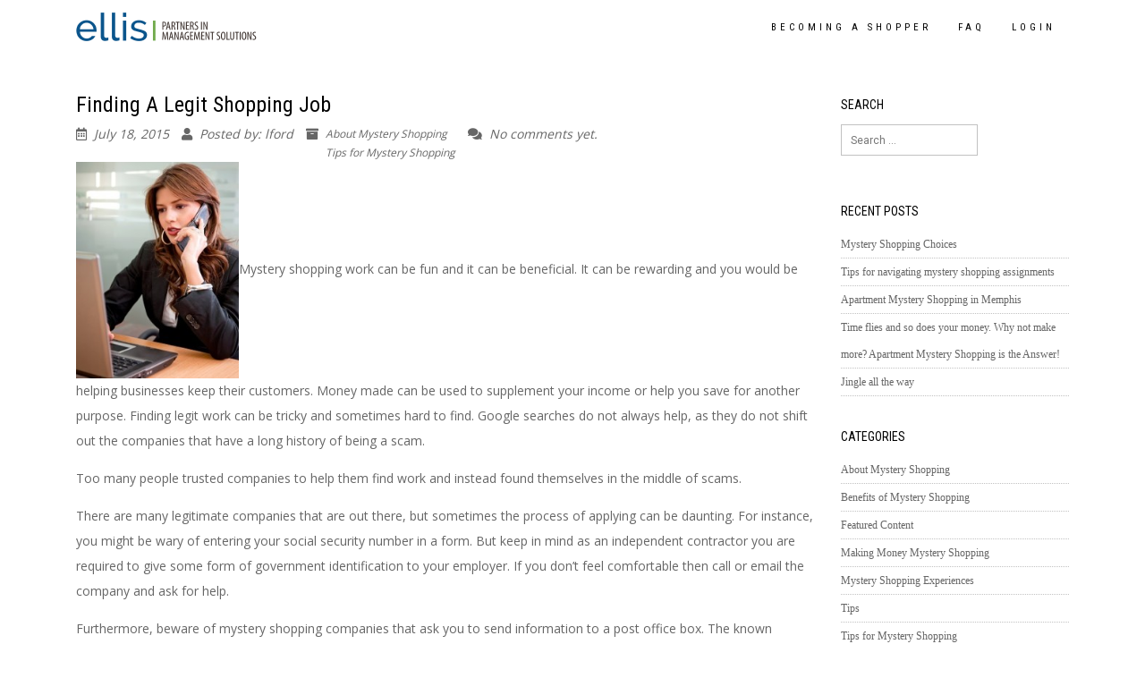

--- FILE ---
content_type: text/html; charset=UTF-8
request_url: http://ellismysteryshopperjobs.com/2015/07/18/finding-a-legit-shopping-job/
body_size: 15032
content:
<!doctype html>
<html lang="en-US">
<head>
	<meta charset="UTF-8">
	<meta name="viewport" content="width=device-width, initial-scale=1">
	<link rel="profile" href="https://gmpg.org/xfn/11">

	<title>Finding A Legit Shopping Job &#8211; Ellis Mystery Shopper Jobs</title>
<meta name='robots' content='max-image-preview:large' />
	<style>img:is([sizes="auto" i], [sizes^="auto," i]) { contain-intrinsic-size: 3000px 1500px }</style>
	<link rel='dns-prefetch' href='//ajax.aspnetcdn.com' />
<link rel='dns-prefetch' href='//cdnjs.cloudflare.com' />
<link rel='dns-prefetch' href='//stackpath.bootstrapcdn.com' />
<link rel='dns-prefetch' href='//kit.fontawesome.com' />
<link rel='dns-prefetch' href='//fonts.googleapis.com' />
<link rel="alternate" type="application/rss+xml" title="Ellis Mystery Shopper Jobs &raquo; Feed" href="http://ellismysteryshopperjobs.com/feed/" />
<link rel="alternate" type="application/rss+xml" title="Ellis Mystery Shopper Jobs &raquo; Comments Feed" href="http://ellismysteryshopperjobs.com/comments/feed/" />
<script type="text/javascript">
/* <![CDATA[ */
window._wpemojiSettings = {"baseUrl":"https:\/\/s.w.org\/images\/core\/emoji\/16.0.1\/72x72\/","ext":".png","svgUrl":"https:\/\/s.w.org\/images\/core\/emoji\/16.0.1\/svg\/","svgExt":".svg","source":{"concatemoji":"http:\/\/ellismysteryshopperjobs.com\/wp-includes\/js\/wp-emoji-release.min.js?ver=6.8.3"}};
/*! This file is auto-generated */
!function(s,n){var o,i,e;function c(e){try{var t={supportTests:e,timestamp:(new Date).valueOf()};sessionStorage.setItem(o,JSON.stringify(t))}catch(e){}}function p(e,t,n){e.clearRect(0,0,e.canvas.width,e.canvas.height),e.fillText(t,0,0);var t=new Uint32Array(e.getImageData(0,0,e.canvas.width,e.canvas.height).data),a=(e.clearRect(0,0,e.canvas.width,e.canvas.height),e.fillText(n,0,0),new Uint32Array(e.getImageData(0,0,e.canvas.width,e.canvas.height).data));return t.every(function(e,t){return e===a[t]})}function u(e,t){e.clearRect(0,0,e.canvas.width,e.canvas.height),e.fillText(t,0,0);for(var n=e.getImageData(16,16,1,1),a=0;a<n.data.length;a++)if(0!==n.data[a])return!1;return!0}function f(e,t,n,a){switch(t){case"flag":return n(e,"\ud83c\udff3\ufe0f\u200d\u26a7\ufe0f","\ud83c\udff3\ufe0f\u200b\u26a7\ufe0f")?!1:!n(e,"\ud83c\udde8\ud83c\uddf6","\ud83c\udde8\u200b\ud83c\uddf6")&&!n(e,"\ud83c\udff4\udb40\udc67\udb40\udc62\udb40\udc65\udb40\udc6e\udb40\udc67\udb40\udc7f","\ud83c\udff4\u200b\udb40\udc67\u200b\udb40\udc62\u200b\udb40\udc65\u200b\udb40\udc6e\u200b\udb40\udc67\u200b\udb40\udc7f");case"emoji":return!a(e,"\ud83e\udedf")}return!1}function g(e,t,n,a){var r="undefined"!=typeof WorkerGlobalScope&&self instanceof WorkerGlobalScope?new OffscreenCanvas(300,150):s.createElement("canvas"),o=r.getContext("2d",{willReadFrequently:!0}),i=(o.textBaseline="top",o.font="600 32px Arial",{});return e.forEach(function(e){i[e]=t(o,e,n,a)}),i}function t(e){var t=s.createElement("script");t.src=e,t.defer=!0,s.head.appendChild(t)}"undefined"!=typeof Promise&&(o="wpEmojiSettingsSupports",i=["flag","emoji"],n.supports={everything:!0,everythingExceptFlag:!0},e=new Promise(function(e){s.addEventListener("DOMContentLoaded",e,{once:!0})}),new Promise(function(t){var n=function(){try{var e=JSON.parse(sessionStorage.getItem(o));if("object"==typeof e&&"number"==typeof e.timestamp&&(new Date).valueOf()<e.timestamp+604800&&"object"==typeof e.supportTests)return e.supportTests}catch(e){}return null}();if(!n){if("undefined"!=typeof Worker&&"undefined"!=typeof OffscreenCanvas&&"undefined"!=typeof URL&&URL.createObjectURL&&"undefined"!=typeof Blob)try{var e="postMessage("+g.toString()+"("+[JSON.stringify(i),f.toString(),p.toString(),u.toString()].join(",")+"));",a=new Blob([e],{type:"text/javascript"}),r=new Worker(URL.createObjectURL(a),{name:"wpTestEmojiSupports"});return void(r.onmessage=function(e){c(n=e.data),r.terminate(),t(n)})}catch(e){}c(n=g(i,f,p,u))}t(n)}).then(function(e){for(var t in e)n.supports[t]=e[t],n.supports.everything=n.supports.everything&&n.supports[t],"flag"!==t&&(n.supports.everythingExceptFlag=n.supports.everythingExceptFlag&&n.supports[t]);n.supports.everythingExceptFlag=n.supports.everythingExceptFlag&&!n.supports.flag,n.DOMReady=!1,n.readyCallback=function(){n.DOMReady=!0}}).then(function(){return e}).then(function(){var e;n.supports.everything||(n.readyCallback(),(e=n.source||{}).concatemoji?t(e.concatemoji):e.wpemoji&&e.twemoji&&(t(e.twemoji),t(e.wpemoji)))}))}((window,document),window._wpemojiSettings);
/* ]]> */
</script>
<link rel='stylesheet' id='atomic-blocks-fontawesome-css' href='http://ellismysteryshopperjobs.com/wp-content/plugins/atomic-blocks/dist/assets/fontawesome/css/all.min.css?ver=1696751347' type='text/css' media='all' />
<style id='wp-emoji-styles-inline-css' type='text/css'>

	img.wp-smiley, img.emoji {
		display: inline !important;
		border: none !important;
		box-shadow: none !important;
		height: 1em !important;
		width: 1em !important;
		margin: 0 0.07em !important;
		vertical-align: -0.1em !important;
		background: none !important;
		padding: 0 !important;
	}
</style>
<link rel='stylesheet' id='wp-block-library-css' href='http://ellismysteryshopperjobs.com/wp-includes/css/dist/block-library/style.min.css?ver=6.8.3' type='text/css' media='all' />
<style id='classic-theme-styles-inline-css' type='text/css'>
/*! This file is auto-generated */
.wp-block-button__link{color:#fff;background-color:#32373c;border-radius:9999px;box-shadow:none;text-decoration:none;padding:calc(.667em + 2px) calc(1.333em + 2px);font-size:1.125em}.wp-block-file__button{background:#32373c;color:#fff;text-decoration:none}
</style>
<link rel='stylesheet' id='pardot-css' href='http://ellismysteryshopperjobs.com/wp-content/plugins/pardot/build/style-index.css?ver=1696751346' type='text/css' media='all' />
<link rel='stylesheet' id='atomic-blocks-style-css-css' href='http://ellismysteryshopperjobs.com/wp-content/plugins/atomic-blocks/dist/blocks.style.build.css?ver=1696751347' type='text/css' media='all' />
<style id='global-styles-inline-css' type='text/css'>
:root{--wp--preset--aspect-ratio--square: 1;--wp--preset--aspect-ratio--4-3: 4/3;--wp--preset--aspect-ratio--3-4: 3/4;--wp--preset--aspect-ratio--3-2: 3/2;--wp--preset--aspect-ratio--2-3: 2/3;--wp--preset--aspect-ratio--16-9: 16/9;--wp--preset--aspect-ratio--9-16: 9/16;--wp--preset--color--black: #000000;--wp--preset--color--cyan-bluish-gray: #abb8c3;--wp--preset--color--white: #ffffff;--wp--preset--color--pale-pink: #f78da7;--wp--preset--color--vivid-red: #cf2e2e;--wp--preset--color--luminous-vivid-orange: #ff6900;--wp--preset--color--luminous-vivid-amber: #fcb900;--wp--preset--color--light-green-cyan: #7bdcb5;--wp--preset--color--vivid-green-cyan: #00d084;--wp--preset--color--pale-cyan-blue: #8ed1fc;--wp--preset--color--vivid-cyan-blue: #0693e3;--wp--preset--color--vivid-purple: #9b51e0;--wp--preset--gradient--vivid-cyan-blue-to-vivid-purple: linear-gradient(135deg,rgba(6,147,227,1) 0%,rgb(155,81,224) 100%);--wp--preset--gradient--light-green-cyan-to-vivid-green-cyan: linear-gradient(135deg,rgb(122,220,180) 0%,rgb(0,208,130) 100%);--wp--preset--gradient--luminous-vivid-amber-to-luminous-vivid-orange: linear-gradient(135deg,rgba(252,185,0,1) 0%,rgba(255,105,0,1) 100%);--wp--preset--gradient--luminous-vivid-orange-to-vivid-red: linear-gradient(135deg,rgba(255,105,0,1) 0%,rgb(207,46,46) 100%);--wp--preset--gradient--very-light-gray-to-cyan-bluish-gray: linear-gradient(135deg,rgb(238,238,238) 0%,rgb(169,184,195) 100%);--wp--preset--gradient--cool-to-warm-spectrum: linear-gradient(135deg,rgb(74,234,220) 0%,rgb(151,120,209) 20%,rgb(207,42,186) 40%,rgb(238,44,130) 60%,rgb(251,105,98) 80%,rgb(254,248,76) 100%);--wp--preset--gradient--blush-light-purple: linear-gradient(135deg,rgb(255,206,236) 0%,rgb(152,150,240) 100%);--wp--preset--gradient--blush-bordeaux: linear-gradient(135deg,rgb(254,205,165) 0%,rgb(254,45,45) 50%,rgb(107,0,62) 100%);--wp--preset--gradient--luminous-dusk: linear-gradient(135deg,rgb(255,203,112) 0%,rgb(199,81,192) 50%,rgb(65,88,208) 100%);--wp--preset--gradient--pale-ocean: linear-gradient(135deg,rgb(255,245,203) 0%,rgb(182,227,212) 50%,rgb(51,167,181) 100%);--wp--preset--gradient--electric-grass: linear-gradient(135deg,rgb(202,248,128) 0%,rgb(113,206,126) 100%);--wp--preset--gradient--midnight: linear-gradient(135deg,rgb(2,3,129) 0%,rgb(40,116,252) 100%);--wp--preset--font-size--small: 13px;--wp--preset--font-size--medium: 20px;--wp--preset--font-size--large: 36px;--wp--preset--font-size--x-large: 42px;--wp--preset--spacing--20: 0.44rem;--wp--preset--spacing--30: 0.67rem;--wp--preset--spacing--40: 1rem;--wp--preset--spacing--50: 1.5rem;--wp--preset--spacing--60: 2.25rem;--wp--preset--spacing--70: 3.38rem;--wp--preset--spacing--80: 5.06rem;--wp--preset--shadow--natural: 6px 6px 9px rgba(0, 0, 0, 0.2);--wp--preset--shadow--deep: 12px 12px 50px rgba(0, 0, 0, 0.4);--wp--preset--shadow--sharp: 6px 6px 0px rgba(0, 0, 0, 0.2);--wp--preset--shadow--outlined: 6px 6px 0px -3px rgba(255, 255, 255, 1), 6px 6px rgba(0, 0, 0, 1);--wp--preset--shadow--crisp: 6px 6px 0px rgba(0, 0, 0, 1);}:where(.is-layout-flex){gap: 0.5em;}:where(.is-layout-grid){gap: 0.5em;}body .is-layout-flex{display: flex;}.is-layout-flex{flex-wrap: wrap;align-items: center;}.is-layout-flex > :is(*, div){margin: 0;}body .is-layout-grid{display: grid;}.is-layout-grid > :is(*, div){margin: 0;}:where(.wp-block-columns.is-layout-flex){gap: 2em;}:where(.wp-block-columns.is-layout-grid){gap: 2em;}:where(.wp-block-post-template.is-layout-flex){gap: 1.25em;}:where(.wp-block-post-template.is-layout-grid){gap: 1.25em;}.has-black-color{color: var(--wp--preset--color--black) !important;}.has-cyan-bluish-gray-color{color: var(--wp--preset--color--cyan-bluish-gray) !important;}.has-white-color{color: var(--wp--preset--color--white) !important;}.has-pale-pink-color{color: var(--wp--preset--color--pale-pink) !important;}.has-vivid-red-color{color: var(--wp--preset--color--vivid-red) !important;}.has-luminous-vivid-orange-color{color: var(--wp--preset--color--luminous-vivid-orange) !important;}.has-luminous-vivid-amber-color{color: var(--wp--preset--color--luminous-vivid-amber) !important;}.has-light-green-cyan-color{color: var(--wp--preset--color--light-green-cyan) !important;}.has-vivid-green-cyan-color{color: var(--wp--preset--color--vivid-green-cyan) !important;}.has-pale-cyan-blue-color{color: var(--wp--preset--color--pale-cyan-blue) !important;}.has-vivid-cyan-blue-color{color: var(--wp--preset--color--vivid-cyan-blue) !important;}.has-vivid-purple-color{color: var(--wp--preset--color--vivid-purple) !important;}.has-black-background-color{background-color: var(--wp--preset--color--black) !important;}.has-cyan-bluish-gray-background-color{background-color: var(--wp--preset--color--cyan-bluish-gray) !important;}.has-white-background-color{background-color: var(--wp--preset--color--white) !important;}.has-pale-pink-background-color{background-color: var(--wp--preset--color--pale-pink) !important;}.has-vivid-red-background-color{background-color: var(--wp--preset--color--vivid-red) !important;}.has-luminous-vivid-orange-background-color{background-color: var(--wp--preset--color--luminous-vivid-orange) !important;}.has-luminous-vivid-amber-background-color{background-color: var(--wp--preset--color--luminous-vivid-amber) !important;}.has-light-green-cyan-background-color{background-color: var(--wp--preset--color--light-green-cyan) !important;}.has-vivid-green-cyan-background-color{background-color: var(--wp--preset--color--vivid-green-cyan) !important;}.has-pale-cyan-blue-background-color{background-color: var(--wp--preset--color--pale-cyan-blue) !important;}.has-vivid-cyan-blue-background-color{background-color: var(--wp--preset--color--vivid-cyan-blue) !important;}.has-vivid-purple-background-color{background-color: var(--wp--preset--color--vivid-purple) !important;}.has-black-border-color{border-color: var(--wp--preset--color--black) !important;}.has-cyan-bluish-gray-border-color{border-color: var(--wp--preset--color--cyan-bluish-gray) !important;}.has-white-border-color{border-color: var(--wp--preset--color--white) !important;}.has-pale-pink-border-color{border-color: var(--wp--preset--color--pale-pink) !important;}.has-vivid-red-border-color{border-color: var(--wp--preset--color--vivid-red) !important;}.has-luminous-vivid-orange-border-color{border-color: var(--wp--preset--color--luminous-vivid-orange) !important;}.has-luminous-vivid-amber-border-color{border-color: var(--wp--preset--color--luminous-vivid-amber) !important;}.has-light-green-cyan-border-color{border-color: var(--wp--preset--color--light-green-cyan) !important;}.has-vivid-green-cyan-border-color{border-color: var(--wp--preset--color--vivid-green-cyan) !important;}.has-pale-cyan-blue-border-color{border-color: var(--wp--preset--color--pale-cyan-blue) !important;}.has-vivid-cyan-blue-border-color{border-color: var(--wp--preset--color--vivid-cyan-blue) !important;}.has-vivid-purple-border-color{border-color: var(--wp--preset--color--vivid-purple) !important;}.has-vivid-cyan-blue-to-vivid-purple-gradient-background{background: var(--wp--preset--gradient--vivid-cyan-blue-to-vivid-purple) !important;}.has-light-green-cyan-to-vivid-green-cyan-gradient-background{background: var(--wp--preset--gradient--light-green-cyan-to-vivid-green-cyan) !important;}.has-luminous-vivid-amber-to-luminous-vivid-orange-gradient-background{background: var(--wp--preset--gradient--luminous-vivid-amber-to-luminous-vivid-orange) !important;}.has-luminous-vivid-orange-to-vivid-red-gradient-background{background: var(--wp--preset--gradient--luminous-vivid-orange-to-vivid-red) !important;}.has-very-light-gray-to-cyan-bluish-gray-gradient-background{background: var(--wp--preset--gradient--very-light-gray-to-cyan-bluish-gray) !important;}.has-cool-to-warm-spectrum-gradient-background{background: var(--wp--preset--gradient--cool-to-warm-spectrum) !important;}.has-blush-light-purple-gradient-background{background: var(--wp--preset--gradient--blush-light-purple) !important;}.has-blush-bordeaux-gradient-background{background: var(--wp--preset--gradient--blush-bordeaux) !important;}.has-luminous-dusk-gradient-background{background: var(--wp--preset--gradient--luminous-dusk) !important;}.has-pale-ocean-gradient-background{background: var(--wp--preset--gradient--pale-ocean) !important;}.has-electric-grass-gradient-background{background: var(--wp--preset--gradient--electric-grass) !important;}.has-midnight-gradient-background{background: var(--wp--preset--gradient--midnight) !important;}.has-small-font-size{font-size: var(--wp--preset--font-size--small) !important;}.has-medium-font-size{font-size: var(--wp--preset--font-size--medium) !important;}.has-large-font-size{font-size: var(--wp--preset--font-size--large) !important;}.has-x-large-font-size{font-size: var(--wp--preset--font-size--x-large) !important;}
:where(.wp-block-post-template.is-layout-flex){gap: 1.25em;}:where(.wp-block-post-template.is-layout-grid){gap: 1.25em;}
:where(.wp-block-columns.is-layout-flex){gap: 2em;}:where(.wp-block-columns.is-layout-grid){gap: 2em;}
:root :where(.wp-block-pullquote){font-size: 1.5em;line-height: 1.6;}
</style>
<link rel='stylesheet' id='contact-form-7-css' href='http://ellismysteryshopperjobs.com/wp-content/plugins/contact-form-7/includes/css/styles.css?ver=5.8' type='text/css' media='all' />
<style id='responsive-menu-inline-css' type='text/css'>
/** This file is major component of this plugin so please don't try to edit here. */
#rmp_menu_trigger-3314 {
  width: 44px;
  height: 34px;
  position: fixed;
  top: 10px;
  border-radius: 5px;
  display: none;
  text-decoration: none;
  right: 5%;
  background: transparent;
  transition: transform 0.5s, background-color 0.5s;
}
#rmp_menu_trigger-3314 .rmp-trigger-box {
  width: 25px;
  color: #ffffff;
}
#rmp_menu_trigger-3314 .rmp-trigger-icon-active, #rmp_menu_trigger-3314 .rmp-trigger-text-open {
  display: none;
}
#rmp_menu_trigger-3314.is-active .rmp-trigger-icon-active, #rmp_menu_trigger-3314.is-active .rmp-trigger-text-open {
  display: inline;
}
#rmp_menu_trigger-3314.is-active .rmp-trigger-icon-inactive, #rmp_menu_trigger-3314.is-active .rmp-trigger-text {
  display: none;
}
#rmp_menu_trigger-3314 .rmp-trigger-label {
  color: #ffffff;
  pointer-events: none;
  line-height: 13px;
  font-family: inherit;
  font-size: 14px;
  display: inline;
  text-transform: inherit;
}
#rmp_menu_trigger-3314 .rmp-trigger-label.rmp-trigger-label-top {
  display: block;
  margin-bottom: 12px;
}
#rmp_menu_trigger-3314 .rmp-trigger-label.rmp-trigger-label-bottom {
  display: block;
  margin-top: 12px;
}
#rmp_menu_trigger-3314 .responsive-menu-pro-inner {
  display: block;
}
#rmp_menu_trigger-3314 .responsive-menu-pro-inner, #rmp_menu_trigger-3314 .responsive-menu-pro-inner::before, #rmp_menu_trigger-3314 .responsive-menu-pro-inner::after {
  width: 25px;
  height: 3px;
  background-color: #666666;
  border-radius: 4px;
  position: absolute;
}
#rmp_menu_trigger-3314.is-active .responsive-menu-pro-inner, #rmp_menu_trigger-3314.is-active .responsive-menu-pro-inner::before, #rmp_menu_trigger-3314.is-active .responsive-menu-pro-inner::after {
  background-color: #666666;
}
#rmp_menu_trigger-3314:hover .responsive-menu-pro-inner, #rmp_menu_trigger-3314:hover .responsive-menu-pro-inner::before, #rmp_menu_trigger-3314:hover .responsive-menu-pro-inner::after {
  background-color: #666666;
}
#rmp_menu_trigger-3314 .responsive-menu-pro-inner::before {
  top: 10px;
}
#rmp_menu_trigger-3314 .responsive-menu-pro-inner::after {
  bottom: 10px;
}
#rmp_menu_trigger-3314.is-active .responsive-menu-pro-inner::after {
  bottom: 0;
}
/* Hamburger menu styling */
@media screen and (max-width: 1000px) {
  /** Menu Title Style */
  /** Menu Additional Content Style */
  .main-navigation {
    display: none !important;
  }
  #rmp_menu_trigger-3314 {
    display: block;
  }
  #rmp-container-3314 {
    position: fixed;
    top: 0;
    margin: 0;
    transition: transform 0.5s;
    overflow: auto;
    display: block;
    width: 75%;
    background-color: #212121;
    background-image: url("");
    height: 100%;
    left: 0;
    padding-top: 0px;
    padding-left: 0px;
    padding-bottom: 0px;
    padding-right: 0px;
  }
  #rmp-menu-wrap-3314 {
    padding-top: 0px;
    padding-left: 0px;
    padding-bottom: 0px;
    padding-right: 0px;
    background-color: #212121;
  }
  #rmp-menu-wrap-3314 .rmp-menu, #rmp-menu-wrap-3314 .rmp-submenu {
    width: 100%;
    box-sizing: border-box;
    margin: 0;
    padding: 0;
  }
  #rmp-menu-wrap-3314 .rmp-submenu-depth-1 .rmp-menu-item-link {
    padding-left: 10%;
  }
  #rmp-menu-wrap-3314 .rmp-submenu-depth-2 .rmp-menu-item-link {
    padding-left: 15%;
  }
  #rmp-menu-wrap-3314 .rmp-submenu-depth-3 .rmp-menu-item-link {
    padding-left: 20%;
  }
  #rmp-menu-wrap-3314 .rmp-submenu-depth-4 .rmp-menu-item-link {
    padding-left: 25%;
  }
  #rmp-menu-wrap-3314 .rmp-submenu.rmp-submenu-open {
    display: block;
  }
  #rmp-menu-wrap-3314 .rmp-menu-item {
    width: 100%;
    list-style: none;
    margin: 0;
  }
  #rmp-menu-wrap-3314 .rmp-menu-item-link {
    height: 40px;
    line-height: 40px;
    font-size: 13px;
    border-bottom: 1px solid #212121;
    font-family: inherit;
    color: #ffffff;
    text-align: left;
    background-color: #212121;
    font-weight: normal;
    letter-spacing: 0px;
    display: block;
    box-sizing: border-box;
    width: 100%;
    text-decoration: none;
    position: relative;
    overflow: hidden;
    transition: background-color 0.5s, border-color 0.5s, 0.5s;
    padding: 0 5%;
    padding-right: 50px;
  }
  #rmp-menu-wrap-3314 .rmp-menu-item-link:after, #rmp-menu-wrap-3314 .rmp-menu-item-link:before {
    display: none;
  }
  #rmp-menu-wrap-3314 .rmp-menu-item-link:hover {
    color: #ffffff;
    border-color: #212121;
    background-color: #3f3f3f;
  }
  #rmp-menu-wrap-3314 .rmp-menu-item-link:focus {
    outline: none;
    border-color: unset;
    box-shadow: unset;
  }
  #rmp-menu-wrap-3314 .rmp-menu-item-link .rmp-font-icon {
    height: 40px;
    line-height: 40px;
    margin-right: 10px;
    font-size: 13px;
  }
  #rmp-menu-wrap-3314 .rmp-menu-current-item .rmp-menu-item-link {
    color: #ffffff;
    border-color: #212121;
    background-color: #212121;
  }
  #rmp-menu-wrap-3314 .rmp-menu-current-item .rmp-menu-item-link:hover {
    color: #ffffff;
    border-color: #3f3f3f;
    background-color: #3f3f3f;
  }
  #rmp-menu-wrap-3314 .rmp-menu-subarrow {
    position: absolute;
    top: 0;
    bottom: 0;
    text-align: center;
    overflow: hidden;
    background-size: cover;
    overflow: hidden;
    right: 0;
    border-left-style: solid;
    border-left-color: #212121;
    border-left-width: 1px;
    height: 39px;
    width: 40px;
    color: #ffffff;
    background-color: #212121;
  }
  #rmp-menu-wrap-3314 .rmp-menu-subarrow:hover {
    color: #ffffff;
    border-color: #3f3f3f;
    background-color: #3f3f3f;
  }
  #rmp-menu-wrap-3314 .rmp-menu-subarrow .rmp-font-icon {
    margin-right: unset;
  }
  #rmp-menu-wrap-3314 .rmp-menu-subarrow * {
    vertical-align: middle;
    line-height: 39px;
  }
  #rmp-menu-wrap-3314 .rmp-menu-subarrow-active {
    display: block;
    background-size: cover;
    color: #ffffff;
    border-color: #212121;
    background-color: #212121;
  }
  #rmp-menu-wrap-3314 .rmp-menu-subarrow-active:hover {
    color: #ffffff;
    border-color: #3f3f3f;
    background-color: #3f3f3f;
  }
  #rmp-menu-wrap-3314 .rmp-submenu {
    display: none;
  }
  #rmp-menu-wrap-3314 .rmp-submenu .rmp-menu-item-link {
    height: 40px;
    line-height: 40px;
    letter-spacing: 0px;
    font-size: 13px;
    border-bottom: 1px solid #212121;
    font-family: inherit;
    font-weight: normal;
    color: #ffffff;
    text-align: left;
    background-color: #212121;
  }
  #rmp-menu-wrap-3314 .rmp-submenu .rmp-menu-item-link:hover {
    color: #ffffff;
    border-color: #212121;
    background-color: #3f3f3f;
  }
  #rmp-menu-wrap-3314 .rmp-submenu .rmp-menu-current-item .rmp-menu-item-link {
    color: #ffffff;
    border-color: #212121;
    background-color: #212121;
  }
  #rmp-menu-wrap-3314 .rmp-submenu .rmp-menu-current-item .rmp-menu-item-link:hover {
    color: #ffffff;
    border-color: #3f3f3f;
    background-color: #3f3f3f;
  }
  #rmp-menu-wrap-3314 .rmp-submenu .rmp-menu-subarrow {
    right: 0;
    border-right: unset;
    border-left-style: solid;
    border-left-color: #212121;
    border-left-width: 1px;
    height: 39px;
    line-height: 39px;
    width: 40px;
    color: #ffffff;
    background-color: #212121;
  }
  #rmp-menu-wrap-3314 .rmp-submenu .rmp-menu-subarrow:hover {
    color: #ffffff;
    border-color: #3f3f3f;
    background-color: #3f3f3f;
  }
  #rmp-menu-wrap-3314 .rmp-submenu .rmp-menu-subarrow-active {
    color: #ffffff;
    border-color: #212121;
    background-color: #212121;
  }
  #rmp-menu-wrap-3314 .rmp-submenu .rmp-menu-subarrow-active:hover {
    color: #ffffff;
    border-color: #3f3f3f;
    background-color: #3f3f3f;
  }
  #rmp-menu-wrap-3314 .rmp-menu-item-description {
    margin: 0;
    padding: 5px 5%;
    opacity: 0.8;
    color: #ffffff;
  }
  #rmp-search-box-3314 {
    display: block;
    padding-top: 0px;
    padding-left: 5%;
    padding-bottom: 0px;
    padding-right: 5%;
  }
  #rmp-search-box-3314 .rmp-search-form {
    margin: 0;
  }
  #rmp-search-box-3314 .rmp-search-box {
    background: #ffffff;
    border: 1px solid #dadada;
    color: #333333;
    width: 100%;
    padding: 0 5%;
    border-radius: 30px;
    height: 45px;
    -webkit-appearance: none;
  }
  #rmp-search-box-3314 .rmp-search-box::placeholder {
    color: #c7c7cd;
  }
  #rmp-search-box-3314 .rmp-search-box:focus {
    background-color: #ffffff;
    outline: 2px solid #dadada;
    color: #333333;
  }
  #rmp-menu-title-3314 {
    background-color: #212121;
    color: #ffffff;
    text-align: left;
    font-size: 13px;
    padding-top: 10%;
    padding-left: 5%;
    padding-bottom: 0%;
    padding-right: 5%;
    font-weight: 400;
    transition: background-color 0.5s, border-color 0.5s, color 0.5s;
  }
  #rmp-menu-title-3314:hover {
    background-color: #212121;
    color: #ffffff;
  }
  #rmp-menu-title-3314 > .rmp-menu-title-link {
    color: #ffffff;
    width: 100%;
    background-color: unset;
    text-decoration: none;
  }
  #rmp-menu-title-3314 > .rmp-menu-title-link:hover {
    color: #ffffff;
  }
  #rmp-menu-title-3314 .rmp-font-icon {
    font-size: 13px;
  }
  #rmp-menu-additional-content-3314 {
    padding-top: 0px;
    padding-left: 5%;
    padding-bottom: 0px;
    padding-right: 5%;
    color: #ffffff;
    text-align: center;
    font-size: 16px;
  }
}
/**
This file contents common styling of menus.
*/
.rmp-container {
  display: none;
  visibility: visible;
  padding: 0px 0px 0px 0px;
  z-index: 99998;
  transition: all 0.3s;
  /** Scrolling bar in menu setting box **/
}
.rmp-container.rmp-fade-top, .rmp-container.rmp-fade-left, .rmp-container.rmp-fade-right, .rmp-container.rmp-fade-bottom {
  display: none;
}
.rmp-container.rmp-slide-left, .rmp-container.rmp-push-left {
  transform: translateX(-100%);
  -ms-transform: translateX(-100%);
  -webkit-transform: translateX(-100%);
  -moz-transform: translateX(-100%);
}
.rmp-container.rmp-slide-left.rmp-menu-open, .rmp-container.rmp-push-left.rmp-menu-open {
  transform: translateX(0);
  -ms-transform: translateX(0);
  -webkit-transform: translateX(0);
  -moz-transform: translateX(0);
}
.rmp-container.rmp-slide-right, .rmp-container.rmp-push-right {
  transform: translateX(100%);
  -ms-transform: translateX(100%);
  -webkit-transform: translateX(100%);
  -moz-transform: translateX(100%);
}
.rmp-container.rmp-slide-right.rmp-menu-open, .rmp-container.rmp-push-right.rmp-menu-open {
  transform: translateX(0);
  -ms-transform: translateX(0);
  -webkit-transform: translateX(0);
  -moz-transform: translateX(0);
}
.rmp-container.rmp-slide-top, .rmp-container.rmp-push-top {
  transform: translateY(-100%);
  -ms-transform: translateY(-100%);
  -webkit-transform: translateY(-100%);
  -moz-transform: translateY(-100%);
}
.rmp-container.rmp-slide-top.rmp-menu-open, .rmp-container.rmp-push-top.rmp-menu-open {
  transform: translateY(0);
  -ms-transform: translateY(0);
  -webkit-transform: translateY(0);
  -moz-transform: translateY(0);
}
.rmp-container.rmp-slide-bottom, .rmp-container.rmp-push-bottom {
  transform: translateY(100%);
  -ms-transform: translateY(100%);
  -webkit-transform: translateY(100%);
  -moz-transform: translateY(100%);
}
.rmp-container.rmp-slide-bottom.rmp-menu-open, .rmp-container.rmp-push-bottom.rmp-menu-open {
  transform: translateX(0);
  -ms-transform: translateX(0);
  -webkit-transform: translateX(0);
  -moz-transform: translateX(0);
}
.rmp-container::-webkit-scrollbar {
  width: 0px;
}
.rmp-container ::-webkit-scrollbar-track {
  box-shadow: inset 0 0 5px transparent;
}
.rmp-container ::-webkit-scrollbar-thumb {
  background: transparent;
}
.rmp-container ::-webkit-scrollbar-thumb:hover {
  background: transparent;
}
.rmp-container .rmp-menu-wrap .rmp-menu {
  transition: none;
  border-radius: 0;
  box-shadow: none;
  background: none;
  border: 0;
  bottom: auto;
  box-sizing: border-box;
  clip: auto;
  color: #666;
  display: block;
  float: none;
  font-family: inherit;
  font-size: 14px;
  height: auto;
  left: auto;
  line-height: 1.7;
  list-style-type: none;
  margin: 0;
  min-height: auto;
  max-height: none;
  opacity: 1;
  outline: none;
  overflow: visible;
  padding: 0;
  position: relative;
  pointer-events: auto;
  right: auto;
  text-align: left;
  text-decoration: none;
  text-indent: 0;
  text-transform: none;
  transform: none;
  top: auto;
  visibility: inherit;
  width: auto;
  word-wrap: break-word;
  white-space: normal;
}
.rmp-container .rmp-menu-additional-content {
  display: block;
  word-break: break-word;
}
.rmp-container .rmp-menu-title {
  display: flex;
  flex-direction: column;
}
.rmp-container .rmp-menu-title .rmp-menu-title-image {
  max-width: 100%;
  margin-bottom: 15px;
  display: block;
  margin: auto;
  margin-bottom: 15px;
}
button.rmp_menu_trigger {
  z-index: 999999;
  overflow: hidden;
  outline: none;
  border: 0;
  display: none;
  margin: 0;
  transition: transform 0.5s, background-color 0.5s;
  padding: 0;
}
button.rmp_menu_trigger .responsive-menu-pro-inner::before, button.rmp_menu_trigger .responsive-menu-pro-inner::after {
  content: "";
  display: block;
}
button.rmp_menu_trigger .responsive-menu-pro-inner::before {
  top: 10px;
}
button.rmp_menu_trigger .responsive-menu-pro-inner::after {
  bottom: 10px;
}
button.rmp_menu_trigger .rmp-trigger-box {
  width: 40px;
  display: inline-block;
  position: relative;
  pointer-events: none;
  vertical-align: super;
}
.admin-bar .rmp-container, .admin-bar .rmp_menu_trigger {
  margin-top: 32px !important;
}
@media screen and (max-width: 782px) {
  .admin-bar .rmp-container, .admin-bar .rmp_menu_trigger {
    margin-top: 46px !important;
  }
}
/*  Menu Trigger Boring Animation */
.rmp-menu-trigger-boring .responsive-menu-pro-inner {
  transition-property: none;
}
.rmp-menu-trigger-boring .responsive-menu-pro-inner::after, .rmp-menu-trigger-boring .responsive-menu-pro-inner::before {
  transition-property: none;
}
.rmp-menu-trigger-boring.is-active .responsive-menu-pro-inner {
  transform: rotate(45deg);
}
.rmp-menu-trigger-boring.is-active .responsive-menu-pro-inner:before {
  top: 0;
  opacity: 0;
}
.rmp-menu-trigger-boring.is-active .responsive-menu-pro-inner:after {
  bottom: 0;
  transform: rotate(-90deg);
}

</style>
<link rel='stylesheet' id='dashicons-css' href='http://ellismysteryshopperjobs.com/wp-includes/css/dashicons.min.css?ver=6.8.3' type='text/css' media='all' />
<link rel='stylesheet' id='bootstrap4-css' href='https://stackpath.bootstrapcdn.com/bootstrap/4.3.1/css/bootstrap.min.css?ver=6.8.3' type='text/css' media='all' />
<link rel='stylesheet' id='wpb-google-fonts-css' href='http://fonts.googleapis.com/css?family=Roboto%3A300italic%2C400italic%2C700italic%2C400%2C700%2C300&#038;ver=6.8.3' type='text/css' media='all' />
<link rel='stylesheet' id='wpb-google-fonts-2-css' href='https://fonts.googleapis.com/css?family=Roboto+Condensed%3A300%2C400%2C700&#038;display=swap&#038;ver=6.8.3' type='text/css' media='all' />
<link rel='stylesheet' id='wpb-google-fonts-3-css' href='https://fonts.googleapis.com/css?family=Open+Sans&#038;display=swap&#038;ver=6.8.3' type='text/css' media='all' />
<link rel='stylesheet' id='font-awesome-css' href='https://stackpath.bootstrapcdn.com/font-awesome/4.7.0/css/font-awesome.min.css?ver=6.8.3' type='text/css' media='all' />
<link rel='stylesheet' id='slick-css' href='http://ellismysteryshopperjobs.com/wp-content/themes/ellis-mystery-shopper-jobs/css/slick.css?ver=6.8.3' type='text/css' media='all' />
<link rel='stylesheet' id='slicktheme-css' href='http://ellismysteryshopperjobs.com/wp-content/themes/ellis-mystery-shopper-jobs/css/slick-theme.css?ver=6.8.3' type='text/css' media='all' />
<link rel='stylesheet' id='ellis-mystery-shopper-jobs-style-css' href='http://ellismysteryshopperjobs.com/wp-content/themes/ellis-mystery-shopper-jobs/style.css?ver=6.8.3' type='text/css' media='all' />
<script type="text/javascript" src="http://ellismysteryshopperjobs.com/wp-includes/js/jquery/jquery.min.js?ver=3.7.1" id="jquery-core-js"></script>
<script type="text/javascript" src="http://ellismysteryshopperjobs.com/wp-includes/js/jquery/jquery-migrate.min.js?ver=3.4.1" id="jquery-migrate-js"></script>
<script type="text/javascript" id="rmp_menu_scripts-js-extra">
/* <![CDATA[ */
var rmp_menu = {"ajaxURL":"http:\/\/ellismysteryshopperjobs.com\/wp-admin\/admin-ajax.php","wp_nonce":"cc19bb6f22","menu":[{"menu_theme":null,"theme_type":"default","theme_location_menu":"","submenu_submenu_arrow_width":"40","submenu_submenu_arrow_width_unit":"px","submenu_submenu_arrow_height":"39","submenu_submenu_arrow_height_unit":"px","submenu_arrow_position":"right","submenu_sub_arrow_background_colour":"#212121","submenu_sub_arrow_background_hover_colour":"#3f3f3f","submenu_sub_arrow_background_colour_active":"#212121","submenu_sub_arrow_background_hover_colour_active":"#3f3f3f","submenu_sub_arrow_border_width":"1","submenu_sub_arrow_border_width_unit":"px","submenu_sub_arrow_border_colour":"#212121","submenu_sub_arrow_border_hover_colour":"#3f3f3f","submenu_sub_arrow_border_colour_active":"#212121","submenu_sub_arrow_border_hover_colour_active":"#3f3f3f","submenu_sub_arrow_shape_colour":"#ffffff","submenu_sub_arrow_shape_hover_colour":"#ffffff","submenu_sub_arrow_shape_colour_active":"#ffffff","submenu_sub_arrow_shape_hover_colour_active":"#ffffff","use_header_bar":"off","header_bar_items_order":"{\"logo\":\"on\",\"title\":\"on\",\"search\":\"on\",\"html content\":\"on\"}","header_bar_title":"","header_bar_html_content":"","header_bar_logo":"","header_bar_logo_link":"","header_bar_logo_width":"","header_bar_logo_width_unit":"%","header_bar_logo_height":"","header_bar_logo_height_unit":"px","header_bar_height":"80","header_bar_height_unit":"px","header_bar_padding":{"top":"0px","right":"5%","bottom":"0px","left":"5%"},"header_bar_font":"","header_bar_font_size":"14","header_bar_font_size_unit":"px","header_bar_text_color":"#ffffff","header_bar_background_color":"#ffffff","header_bar_breakpoint":"800","header_bar_position_type":"fixed","header_bar_adjust_page":null,"header_bar_scroll_enable":"off","header_bar_scroll_background_color":"#36bdf6","mobile_breakpoint":"600","tablet_breakpoint":"1000","transition_speed":"0.5","sub_menu_speed":"0.2","show_menu_on_page_load":"","menu_disable_scrolling":"off","menu_overlay":"off","menu_overlay_colour":"rgba(0, 0, 0, 0.7)","desktop_menu_width":"","desktop_menu_width_unit":"%","desktop_menu_positioning":"fixed","desktop_menu_side":"","desktop_menu_to_hide":"","use_current_theme_location":"off","mega_menu":{"225":"off","227":"off","229":"off","228":"off","226":"off"},"desktop_submenu_open_animation":"none","desktop_submenu_open_animation_speed":"100ms","desktop_submenu_open_on_click":"off","desktop_menu_hide_and_show":"off","menu_name":"Default Menu","menu_to_use":"main-navigation","different_menu_for_mobile":"off","menu_to_use_in_mobile":"main-menu","use_mobile_menu":"on","use_tablet_menu":"on","use_desktop_menu":"","menu_display_on":"all-pages","menu_to_hide":".main-navigation","submenu_descriptions_on":"","custom_walker":"","menu_background_colour":"#212121","menu_depth":"5","smooth_scroll_on":"off","smooth_scroll_speed":"500","menu_font_icons":[],"menu_links_height":"40","menu_links_height_unit":"px","menu_links_line_height":"40","menu_links_line_height_unit":"px","menu_depth_0":"5","menu_depth_0_unit":"%","menu_font_size":"13","menu_font_size_unit":"px","menu_font":"","menu_font_weight":"normal","menu_text_alignment":"left","menu_text_letter_spacing":"","menu_word_wrap":"off","menu_link_colour":"#ffffff","menu_link_hover_colour":"#ffffff","menu_current_link_colour":"#ffffff","menu_current_link_hover_colour":"#ffffff","menu_item_background_colour":"#212121","menu_item_background_hover_colour":"#3f3f3f","menu_current_item_background_colour":"#212121","menu_current_item_background_hover_colour":"#3f3f3f","menu_border_width":"1","menu_border_width_unit":"px","menu_item_border_colour":"#212121","menu_item_border_colour_hover":"#212121","menu_current_item_border_colour":"#212121","menu_current_item_border_hover_colour":"#3f3f3f","submenu_links_height":"40","submenu_links_height_unit":"px","submenu_links_line_height":"40","submenu_links_line_height_unit":"px","menu_depth_side":"left","menu_depth_1":"10","menu_depth_1_unit":"%","menu_depth_2":"15","menu_depth_2_unit":"%","menu_depth_3":"20","menu_depth_3_unit":"%","menu_depth_4":"25","menu_depth_4_unit":"%","submenu_item_background_colour":"#212121","submenu_item_background_hover_colour":"#3f3f3f","submenu_current_item_background_colour":"#212121","submenu_current_item_background_hover_colour":"#3f3f3f","submenu_border_width":"1","submenu_border_width_unit":"px","submenu_item_border_colour":"#212121","submenu_item_border_colour_hover":"#212121","submenu_current_item_border_colour":"#212121","submenu_current_item_border_hover_colour":"#3f3f3f","submenu_font_size":"13","submenu_font_size_unit":"px","submenu_font":"","submenu_font_weight":"normal","submenu_text_letter_spacing":"","submenu_text_alignment":"left","submenu_link_colour":"#ffffff","submenu_link_hover_colour":"#ffffff","submenu_current_link_colour":"#ffffff","submenu_current_link_hover_colour":"#ffffff","inactive_arrow_shape":"\u25bc","active_arrow_shape":"\u25b2","inactive_arrow_font_icon":"","active_arrow_font_icon":"","inactive_arrow_image":"","active_arrow_image":"","submenu_arrow_width":"40","submenu_arrow_width_unit":"px","submenu_arrow_height":"39","submenu_arrow_height_unit":"px","arrow_position":"right","menu_sub_arrow_shape_colour":"#ffffff","menu_sub_arrow_shape_hover_colour":"#ffffff","menu_sub_arrow_shape_colour_active":"#ffffff","menu_sub_arrow_shape_hover_colour_active":"#ffffff","menu_sub_arrow_border_width":"1","menu_sub_arrow_border_width_unit":"px","menu_sub_arrow_border_colour":"#212121","menu_sub_arrow_border_hover_colour":"#3f3f3f","menu_sub_arrow_border_colour_active":"#212121","menu_sub_arrow_border_hover_colour_active":"#3f3f3f","menu_sub_arrow_background_colour":"#212121","menu_sub_arrow_background_hover_colour":"#3f3f3f","menu_sub_arrow_background_colour_active":"#212121","menu_sub_arrow_background_hover_colour_active":"#3f3f3f","fade_submenus":"off","fade_submenus_side":"left","fade_submenus_delay":"100","fade_submenus_speed":"500","use_slide_effect":"off","slide_effect_back_to_text":"Back","accordion_animation":"off","auto_expand_all_submenus":"off","auto_expand_current_submenus":"off","menu_item_click_to_trigger_submenu":"off","button_width":"44","button_width_unit":"px","button_height":"34","button_height_unit":"px","button_background_colour":"#000000","button_background_colour_hover":"#000000","button_background_colour_active":"#000000","toggle_button_border_radius":"5","button_transparent_background":"on","button_left_or_right":"right","button_position_type":"fixed","button_distance_from_side":"5","button_distance_from_side_unit":"%","button_top":"10","button_top_unit":"px","button_push_with_animation":"off","button_click_animation":"boring","button_line_margin":"5","button_line_margin_unit":"px","button_line_width":"25","button_line_width_unit":"px","button_line_height":"3","button_line_height_unit":"px","button_line_colour":"#666666","button_line_colour_hover":"#666666","button_line_colour_active":"#666666","button_font_icon":"","button_font_icon_when_clicked":"","button_image":"","button_image_when_clicked":"","button_title":"","button_title_open":"","button_title_position":"left","menu_container_columns":"","button_font":"","button_font_size":"14","button_font_size_unit":"px","button_title_line_height":"13","button_title_line_height_unit":"px","button_text_colour":"#ffffff","button_trigger_type_click":"on","button_trigger_type_hover":"off","button_click_trigger":"#responsive-menu-button","items_order":{"title":"","menu":"on","search":"on","additional content":""},"menu_title":"","menu_title_link":"","menu_title_link_location":"_self","menu_title_image":"","menu_title_font_icon":"","menu_title_section_padding":{"top":"10%","right":"5%","bottom":"0%","left":"5%"},"menu_title_background_colour":"#212121","menu_title_background_hover_colour":"#212121","menu_title_font_size":"13","menu_title_font_size_unit":"px","menu_title_alignment":"left","menu_title_font_weight":"400","menu_title_font_family":"","menu_title_colour":"#ffffff","menu_title_hover_colour":"#ffffff","menu_title_image_width":"","menu_title_image_width_unit":"%","menu_title_image_height":"","menu_title_image_height_unit":"px","menu_additional_content":"","menu_additional_section_padding":{"left":"5%","top":"0px","right":"5%","bottom":"0px"},"menu_additional_content_font_size":"16","menu_additional_content_font_size_unit":"px","menu_additional_content_alignment":"center","menu_additional_content_colour":"#ffffff","menu_search_box_text":"Search","menu_search_box_code":"","menu_search_section_padding":{"left":"5%","top":"0px","right":"5%","bottom":"0px"},"menu_search_box_height":"45","menu_search_box_height_unit":"px","menu_search_box_border_radius":"30","menu_search_box_text_colour":"#333333","menu_search_box_background_colour":"#ffffff","menu_search_box_placeholder_colour":"#c7c7cd","menu_search_box_border_colour":"#dadada","menu_section_padding":{"top":"0px","right":"0px","bottom":"0px","left":"0px"},"menu_width":"75","menu_width_unit":"%","menu_maximum_width":"","menu_maximum_width_unit":"px","menu_minimum_width":"","menu_minimum_width_unit":"px","menu_auto_height":"off","menu_container_padding":{"top":"0px","right":"0px","bottom":"0px","left":"0px"},"menu_container_background_colour":"#212121","menu_background_image":"","animation_type":"slide","menu_appear_from":"left","animation_speed":"0.5","page_wrapper":"","menu_close_on_body_click":"on","menu_close_on_scroll":"off","menu_close_on_link_click":"off","enable_touch_gestures":"","active_arrow_font_icon_type":"font-awesome","active_arrow_image_alt":"","admin_theme":"light","breakpoint":"1000","button_font_icon_type":"font-awesome","button_font_icon_when_clicked_type":"font-awesome","button_image_alt":"","button_image_alt_when_clicked":"","button_trigger_type":"click","custom_css":"","desktop_menu_options":"{\"2800\":{\"type\":\"standard\",\"width\":\"auto\",\"parent_background_colour\":\"\",\"parent_background_image\":\"\"},\"2799\":{\"type\":\"standard\",\"width\":\"auto\",\"parent_background_colour\":\"\",\"parent_background_image\":\"\"},\"2798\":{\"type\":\"standard\",\"width\":\"auto\",\"parent_background_colour\":\"\",\"parent_background_image\":\"\"},\"2797\":{\"type\":\"standard\",\"width\":\"auto\",\"parent_background_colour\":\"\",\"parent_background_image\":\"\"},\"2801\":{\"type\":\"standard\",\"width\":\"auto\",\"parent_background_colour\":\"\",\"parent_background_image\":\"\"}}","excluded_pages":null,"external_files":"off","header_bar_logo_alt":"","hide_on_desktop":"off","hide_on_mobile":"off","inactive_arrow_font_icon_type":"font-awesome","inactive_arrow_image_alt":"","keyboard_shortcut_close_menu":"27,37","keyboard_shortcut_open_menu":"32,39","menu_adjust_for_wp_admin_bar":"off","menu_depth_5":"30","menu_depth_5_unit":"%","menu_title_font_icon_type":"font-awesome","menu_title_image_alt":"","minify_scripts":"off","mobile_only":"off","remove_bootstrap":"","remove_fontawesome":"","scripts_in_footer":"off","shortcode":"off","single_menu_font":"","single_menu_font_size":"14","single_menu_font_size_unit":"px","single_menu_height":"80","single_menu_height_unit":"px","single_menu_item_background_colour":"#ffffff","single_menu_item_background_colour_hover":"#ffffff","single_menu_item_link_colour":"#000000","single_menu_item_link_colour_hover":"#000000","single_menu_item_submenu_background_colour":"#ffffff","single_menu_item_submenu_background_colour_hover":"#ffffff","single_menu_item_submenu_link_colour":"#000000","single_menu_item_submenu_link_colour_hover":"#000000","single_menu_line_height":"80","single_menu_line_height_unit":"px","single_menu_submenu_font":"","single_menu_submenu_font_size":"12","single_menu_submenu_font_size_unit":"px","single_menu_submenu_height":"","single_menu_submenu_height_unit":"auto","single_menu_submenu_line_height":"40","single_menu_submenu_line_height_unit":"px","menu_title_padding":{"left":"5%","top":"0px","right":"5%","bottom":"0px"},"menu_id":3314,"active_toggle_contents":"\u25b2","inactive_toggle_contents":"\u25bc"}]};
/* ]]> */
</script>
<script type="text/javascript" src="http://ellismysteryshopperjobs.com/wp-content/plugins/responsive-menu/v4.0.0/assets/js/rmp-menu.js?ver=4.3.0" id="rmp_menu_scripts-js"></script>
<link rel="https://api.w.org/" href="http://ellismysteryshopperjobs.com/wp-json/" /><link rel="alternate" title="JSON" type="application/json" href="http://ellismysteryshopperjobs.com/wp-json/wp/v2/posts/1312" /><link rel="EditURI" type="application/rsd+xml" title="RSD" href="http://ellismysteryshopperjobs.com/xmlrpc.php?rsd" />
<link rel="canonical" href="http://ellismysteryshopperjobs.com/2015/07/18/finding-a-legit-shopping-job/" />
<link rel='shortlink' href='http://ellismysteryshopperjobs.com/?p=1312' />
<link rel="alternate" title="oEmbed (JSON)" type="application/json+oembed" href="http://ellismysteryshopperjobs.com/wp-json/oembed/1.0/embed?url=http%3A%2F%2Fellismysteryshopperjobs.com%2F2015%2F07%2F18%2Ffinding-a-legit-shopping-job%2F" />
<link rel="alternate" title="oEmbed (XML)" type="text/xml+oembed" href="http://ellismysteryshopperjobs.com/wp-json/oembed/1.0/embed?url=http%3A%2F%2Fellismysteryshopperjobs.com%2F2015%2F07%2F18%2Ffinding-a-legit-shopping-job%2F&#038;format=xml" />

	<style></style>

	<link rel="icon" href="http://ellismysteryshopperjobs.com/wp-content/uploads/2019/08/cropped-ellis-large-32x32.png" sizes="32x32" />
<link rel="icon" href="http://ellismysteryshopperjobs.com/wp-content/uploads/2019/08/cropped-ellis-large-192x192.png" sizes="192x192" />
<link rel="apple-touch-icon" href="http://ellismysteryshopperjobs.com/wp-content/uploads/2019/08/cropped-ellis-large-180x180.png" />
<meta name="msapplication-TileImage" content="http://ellismysteryshopperjobs.com/wp-content/uploads/2019/08/cropped-ellis-large-270x270.png" />
<style id="wpforms-css-vars-root">
				:root {
					--wpforms-field-border-radius: 3px;
--wpforms-field-background-color: #ffffff;
--wpforms-field-border-color: rgba( 0, 0, 0, 0.25 );
--wpforms-field-text-color: rgba( 0, 0, 0, 0.7 );
--wpforms-label-color: rgba( 0, 0, 0, 0.85 );
--wpforms-label-sublabel-color: rgba( 0, 0, 0, 0.55 );
--wpforms-label-error-color: #d63637;
--wpforms-button-border-radius: 3px;
--wpforms-button-background-color: #066aab;
--wpforms-button-text-color: #ffffff;
--wpforms-field-size-input-height: 43px;
--wpforms-field-size-input-spacing: 15px;
--wpforms-field-size-font-size: 16px;
--wpforms-field-size-line-height: 19px;
--wpforms-field-size-padding-h: 14px;
--wpforms-field-size-checkbox-size: 16px;
--wpforms-field-size-sublabel-spacing: 5px;
--wpforms-field-size-icon-size: 1;
--wpforms-label-size-font-size: 16px;
--wpforms-label-size-line-height: 19px;
--wpforms-label-size-sublabel-font-size: 14px;
--wpforms-label-size-sublabel-line-height: 17px;
--wpforms-button-size-font-size: 17px;
--wpforms-button-size-height: 41px;
--wpforms-button-size-padding-h: 15px;
--wpforms-button-size-margin-top: 10px;

				}
			</style>	<!-- Global site tag (gtag.js) - Google Analytics -->

<script async src="https://www.googletagmanager.com/gtag/js?id=UA-25842388-2"></script>
<script>
  window.dataLayer = window.dataLayer || [];
  function gtag(){dataLayer.push(arguments);}
  gtag('js', new Date());
  gtag('config', 'UA-25842388-2');

</script>
</head>

<body class="wp-singular post-template-default single single-post postid-1312 single-format-standard wp-custom-logo wp-theme-ellis-mystery-shopper-jobs">
<div id="page" class="site">

	<header id="masthead" class="site-header">
		<div style="height: 100%" class="container d-flex justify-content-between w-100 align-items-center">

		<div class="site-branding">
			<a href="http://ellismysteryshopperjobs.com/" class="custom-logo-link" rel="home"><img width="460" height="80" src="http://ellismysteryshopperjobs.com/wp-content/uploads/2019/08/ellis-large.png" class="custom-logo" alt="Ellis Mystery Shopper Jobs" decoding="async" srcset="http://ellismysteryshopperjobs.com/wp-content/uploads/2019/08/ellis-large.png 460w, http://ellismysteryshopperjobs.com/wp-content/uploads/2019/08/ellis-large-300x52.png 300w" sizes="(max-width: 460px) 100vw, 460px" /></a>		</div><!-- .site-branding -->

		<nav id="site-navigation" class="main-navigation">
			<div class="menu-main-navigation-container"><ul id="primary-menu" class="menu"><li id="menu-item-2800" class="menu-item menu-item-type-post_type menu-item-object-page menu-item-2800"><a href="http://ellismysteryshopperjobs.com/mysteryshoppers/">BECOMING A SHOPPER</a></li>
<li id="menu-item-2799" class="menu-item menu-item-type-post_type menu-item-object-page menu-item-2799"><a href="http://ellismysteryshopperjobs.com/faq/">FAQ</a></li>
<li id="menu-item-2801" class="menu-item menu-item-type-custom menu-item-object-custom menu-item-2801"><a href="https://app.epmsonline.com/app/login">Login</a></li>
</ul></div>		</nav><!-- #site-navigation -->
		</div><!-- .container-->

	</header><!-- #masthead -->
	<div id="content" class="site-content">

	<div id="primary" class="content-area single-post">
		<main id="main" class="site-main">
			<div class="container mt-5">
				<div class="row">
					<div class="col-md-9">
		
<article id="post-1312" class="post-1312 post type-post status-publish format-standard hentry category-about-mystery-shopping category-tips-for-mystery-shopping">
	<header class="entry-header">
		<h1 class="entry-title">Finding A Legit Shopping Job</h1>			<div class="entry-meta d-flex">
					<p style="font-style:italic"><i class="far fa-calendar-alt"></i>&nbsp;&nbsp;July 18, 2015</p>
					<p style="font-style:italic" class="ml-3"><i class="fas fa-user"></i>&nbsp;&nbsp;Posted by: lford</p>
					<p style="font-style:italic" class="ml-3"><i class="fas fa-archive"></i>&nbsp;&nbsp;<ul class="post-categories">
	<li><a href="http://ellismysteryshopperjobs.com/category/about-mystery-shopping/" rel="category tag">About Mystery Shopping</a></li>
	<li><a href="http://ellismysteryshopperjobs.com/category/tips-for-mystery-shopping/" rel="category tag">Tips for Mystery Shopping</a></li></ul></p>
				 	<p style="font-style:italic" class="ml-3"><i class="fas fa-comments"></i>&nbsp;&nbsp;No comments yet.</p>
			</div><!-- .entry-meta -->
			</header><!-- .entry-header -->


	<div class="entry-content">
		<p><a href="http://ellismysteryshopperjobs.com/wp-content/uploads/2014/08/How-to-improve-your-online-reputation.jpg"><img decoding="async" class="alignleft  wp-image-1165" src="http://ellismysteryshopperjobs.com/wp-content/uploads/2014/08/How-to-improve-your-online-reputation-225x300.jpg" alt="is mystery shopping worth it" width="182" height="242" /></a>Mystery shopping work can be fun and it can be beneficial. It can be rewarding and you would be helping businesses keep their customers. Money made can be used to supplement your income or help you save for another purpose. Finding legit work can be tricky and sometimes hard to find. Google searches do not always help, as they do not shift out the companies that have a long history of being a scam.</p>
<p>Too many people trusted companies to help them find work and instead found themselves in the middle of scams.</p>
<p>There are many legitimate companies that are out there, but sometimes the process of applying can be daunting. For instance, you might be wary of entering your social security number in a form. But keep in mind as an independent contractor you are required to give some form of government identification to your employer. If you don’t feel comfortable then call or email the company and ask for help.</p>
<p>Furthermore, beware of mystery shopping companies that ask you to send information to a post office box. The known mystery shopping companies have a physical address or a website with a secure area for entering private data. Again if you ever feel uncomfortable then ask questions. Ask question by email, but don’t send your sensitive information over email.</p>
<p>So keep in mind that telephone numbers and websites are important for mystery shoppers to be aware of today.</p>
	</div><!-- .entry-content -->

	<footer class="entry-footer">
		<span class="cat-links">Posted in <a href="http://ellismysteryshopperjobs.com/category/about-mystery-shopping/" rel="category tag">About Mystery Shopping</a>, <a href="http://ellismysteryshopperjobs.com/category/tips-for-mystery-shopping/" rel="category tag">Tips for Mystery Shopping</a></span>	</footer><!-- .entry-footer -->
</article><!-- #post-1312 -->
						</div><!-- 9-->
						<div class="col-md-3">
							
							
<aside id="secondary" class="widget-area">
	<section id="search-2" class="widget widget_search"><h2 class="widget-title">Search</h2><form role="search" method="get" class="search-form" action="http://ellismysteryshopperjobs.com/">
				<label>
					<span class="screen-reader-text">Search for:</span>
					<input type="search" class="search-field" placeholder="Search &hellip;" value="" name="s" />
				</label>
				<input type="submit" class="search-submit" value="Search" />
			</form></section>
		<section id="recent-posts-2" class="widget widget_recent_entries">
		<h2 class="widget-title">Recent Posts</h2>
		<ul>
											<li>
					<a href="http://ellismysteryshopperjobs.com/2024/02/08/mystery-shopping-choices/">Mystery Shopping Choices</a>
									</li>
											<li>
					<a href="http://ellismysteryshopperjobs.com/2024/01/19/tips-for-navigating-mystery-shopping-assignments/">Tips for navigating mystery shopping assignments</a>
									</li>
											<li>
					<a href="http://ellismysteryshopperjobs.com/2024/01/02/apartment-mystery-shopping-in-memphis/">Apartment Mystery Shopping in Memphis</a>
									</li>
											<li>
					<a href="http://ellismysteryshopperjobs.com/2023/11/15/time-flies-and-so-does-your-money-why-not-make-more-apartment-mystery-shopping-is-the-answer/">Time flies and so does your money. Why not make more? Apartment Mystery Shopping is the Answer!</a>
									</li>
											<li>
					<a href="http://ellismysteryshopperjobs.com/2023/10/28/jingle-all-the-way/">Jingle all the way</a>
									</li>
					</ul>

		</section><section id="categories-2" class="widget widget_categories"><h2 class="widget-title">Categories</h2>
			<ul>
					<li class="cat-item cat-item-5"><a href="http://ellismysteryshopperjobs.com/category/about-mystery-shopping/">About Mystery Shopping</a>
</li>
	<li class="cat-item cat-item-6"><a href="http://ellismysteryshopperjobs.com/category/benefits-of-mystery-shopping/">Benefits of Mystery Shopping</a>
</li>
	<li class="cat-item cat-item-3"><a href="http://ellismysteryshopperjobs.com/category/featured-content/">Featured Content</a>
</li>
	<li class="cat-item cat-item-30"><a href="http://ellismysteryshopperjobs.com/category/making-money-mystery-shopping/">Making Money Mystery Shopping</a>
</li>
	<li class="cat-item cat-item-2"><a href="http://ellismysteryshopperjobs.com/category/mystery-shopping-experiences/">Mystery Shopping Experiences</a>
</li>
	<li class="cat-item cat-item-10"><a href="http://ellismysteryshopperjobs.com/category/tips/">Tips</a>
</li>
	<li class="cat-item cat-item-4"><a href="http://ellismysteryshopperjobs.com/category/tips-for-mystery-shopping/">Tips for Mystery Shopping</a>
</li>
	<li class="cat-item cat-item-1"><a href="http://ellismysteryshopperjobs.com/category/uncategorized/">Uncategorized</a>
</li>
			</ul>

			</section><section id="archives-2" class="widget widget_archive"><h2 class="widget-title">Archives</h2>		<label class="screen-reader-text" for="archives-dropdown-2">Archives</label>
		<select id="archives-dropdown-2" name="archive-dropdown">
			
			<option value="">Select Month</option>
				<option value='http://ellismysteryshopperjobs.com/2024/02/'> February 2024 </option>
	<option value='http://ellismysteryshopperjobs.com/2024/01/'> January 2024 </option>
	<option value='http://ellismysteryshopperjobs.com/2023/11/'> November 2023 </option>
	<option value='http://ellismysteryshopperjobs.com/2023/10/'> October 2023 </option>
	<option value='http://ellismysteryshopperjobs.com/2023/09/'> September 2023 </option>
	<option value='http://ellismysteryshopperjobs.com/2023/08/'> August 2023 </option>
	<option value='http://ellismysteryshopperjobs.com/2023/07/'> July 2023 </option>
	<option value='http://ellismysteryshopperjobs.com/2023/06/'> June 2023 </option>
	<option value='http://ellismysteryshopperjobs.com/2023/05/'> May 2023 </option>
	<option value='http://ellismysteryshopperjobs.com/2023/03/'> March 2023 </option>
	<option value='http://ellismysteryshopperjobs.com/2022/11/'> November 2022 </option>
	<option value='http://ellismysteryshopperjobs.com/2022/09/'> September 2022 </option>
	<option value='http://ellismysteryshopperjobs.com/2022/08/'> August 2022 </option>
	<option value='http://ellismysteryshopperjobs.com/2022/05/'> May 2022 </option>
	<option value='http://ellismysteryshopperjobs.com/2022/02/'> February 2022 </option>
	<option value='http://ellismysteryshopperjobs.com/2021/12/'> December 2021 </option>
	<option value='http://ellismysteryshopperjobs.com/2021/10/'> October 2021 </option>
	<option value='http://ellismysteryshopperjobs.com/2021/08/'> August 2021 </option>
	<option value='http://ellismysteryshopperjobs.com/2021/07/'> July 2021 </option>
	<option value='http://ellismysteryshopperjobs.com/2021/05/'> May 2021 </option>
	<option value='http://ellismysteryshopperjobs.com/2021/04/'> April 2021 </option>
	<option value='http://ellismysteryshopperjobs.com/2021/02/'> February 2021 </option>
	<option value='http://ellismysteryshopperjobs.com/2021/01/'> January 2021 </option>
	<option value='http://ellismysteryshopperjobs.com/2020/11/'> November 2020 </option>
	<option value='http://ellismysteryshopperjobs.com/2020/10/'> October 2020 </option>
	<option value='http://ellismysteryshopperjobs.com/2020/09/'> September 2020 </option>
	<option value='http://ellismysteryshopperjobs.com/2020/08/'> August 2020 </option>
	<option value='http://ellismysteryshopperjobs.com/2020/07/'> July 2020 </option>
	<option value='http://ellismysteryshopperjobs.com/2020/03/'> March 2020 </option>
	<option value='http://ellismysteryshopperjobs.com/2020/01/'> January 2020 </option>
	<option value='http://ellismysteryshopperjobs.com/2019/12/'> December 2019 </option>
	<option value='http://ellismysteryshopperjobs.com/2019/11/'> November 2019 </option>
	<option value='http://ellismysteryshopperjobs.com/2019/09/'> September 2019 </option>
	<option value='http://ellismysteryshopperjobs.com/2019/07/'> July 2019 </option>
	<option value='http://ellismysteryshopperjobs.com/2019/06/'> June 2019 </option>
	<option value='http://ellismysteryshopperjobs.com/2019/05/'> May 2019 </option>
	<option value='http://ellismysteryshopperjobs.com/2019/03/'> March 2019 </option>
	<option value='http://ellismysteryshopperjobs.com/2019/02/'> February 2019 </option>
	<option value='http://ellismysteryshopperjobs.com/2018/12/'> December 2018 </option>
	<option value='http://ellismysteryshopperjobs.com/2018/11/'> November 2018 </option>
	<option value='http://ellismysteryshopperjobs.com/2018/10/'> October 2018 </option>
	<option value='http://ellismysteryshopperjobs.com/2018/09/'> September 2018 </option>
	<option value='http://ellismysteryshopperjobs.com/2018/08/'> August 2018 </option>
	<option value='http://ellismysteryshopperjobs.com/2018/07/'> July 2018 </option>
	<option value='http://ellismysteryshopperjobs.com/2018/05/'> May 2018 </option>
	<option value='http://ellismysteryshopperjobs.com/2017/09/'> September 2017 </option>
	<option value='http://ellismysteryshopperjobs.com/2017/08/'> August 2017 </option>
	<option value='http://ellismysteryshopperjobs.com/2017/07/'> July 2017 </option>
	<option value='http://ellismysteryshopperjobs.com/2017/06/'> June 2017 </option>
	<option value='http://ellismysteryshopperjobs.com/2017/04/'> April 2017 </option>
	<option value='http://ellismysteryshopperjobs.com/2017/02/'> February 2017 </option>
	<option value='http://ellismysteryshopperjobs.com/2017/01/'> January 2017 </option>
	<option value='http://ellismysteryshopperjobs.com/2016/12/'> December 2016 </option>
	<option value='http://ellismysteryshopperjobs.com/2016/11/'> November 2016 </option>
	<option value='http://ellismysteryshopperjobs.com/2016/09/'> September 2016 </option>
	<option value='http://ellismysteryshopperjobs.com/2016/08/'> August 2016 </option>
	<option value='http://ellismysteryshopperjobs.com/2016/07/'> July 2016 </option>
	<option value='http://ellismysteryshopperjobs.com/2016/06/'> June 2016 </option>
	<option value='http://ellismysteryshopperjobs.com/2016/05/'> May 2016 </option>
	<option value='http://ellismysteryshopperjobs.com/2016/04/'> April 2016 </option>
	<option value='http://ellismysteryshopperjobs.com/2016/03/'> March 2016 </option>
	<option value='http://ellismysteryshopperjobs.com/2016/02/'> February 2016 </option>
	<option value='http://ellismysteryshopperjobs.com/2016/01/'> January 2016 </option>
	<option value='http://ellismysteryshopperjobs.com/2015/12/'> December 2015 </option>
	<option value='http://ellismysteryshopperjobs.com/2015/11/'> November 2015 </option>
	<option value='http://ellismysteryshopperjobs.com/2015/10/'> October 2015 </option>
	<option value='http://ellismysteryshopperjobs.com/2015/09/'> September 2015 </option>
	<option value='http://ellismysteryshopperjobs.com/2015/08/'> August 2015 </option>
	<option value='http://ellismysteryshopperjobs.com/2015/07/'> July 2015 </option>
	<option value='http://ellismysteryshopperjobs.com/2015/06/'> June 2015 </option>
	<option value='http://ellismysteryshopperjobs.com/2015/05/'> May 2015 </option>
	<option value='http://ellismysteryshopperjobs.com/2015/04/'> April 2015 </option>
	<option value='http://ellismysteryshopperjobs.com/2015/01/'> January 2015 </option>
	<option value='http://ellismysteryshopperjobs.com/2014/12/'> December 2014 </option>
	<option value='http://ellismysteryshopperjobs.com/2014/11/'> November 2014 </option>
	<option value='http://ellismysteryshopperjobs.com/2014/10/'> October 2014 </option>
	<option value='http://ellismysteryshopperjobs.com/2014/09/'> September 2014 </option>
	<option value='http://ellismysteryshopperjobs.com/2014/08/'> August 2014 </option>
	<option value='http://ellismysteryshopperjobs.com/2014/07/'> July 2014 </option>
	<option value='http://ellismysteryshopperjobs.com/2014/06/'> June 2014 </option>
	<option value='http://ellismysteryshopperjobs.com/2014/05/'> May 2014 </option>
	<option value='http://ellismysteryshopperjobs.com/2014/04/'> April 2014 </option>
	<option value='http://ellismysteryshopperjobs.com/2014/03/'> March 2014 </option>
	<option value='http://ellismysteryshopperjobs.com/2014/02/'> February 2014 </option>
	<option value='http://ellismysteryshopperjobs.com/2014/01/'> January 2014 </option>
	<option value='http://ellismysteryshopperjobs.com/2013/12/'> December 2013 </option>
	<option value='http://ellismysteryshopperjobs.com/2013/11/'> November 2013 </option>
	<option value='http://ellismysteryshopperjobs.com/2013/10/'> October 2013 </option>
	<option value='http://ellismysteryshopperjobs.com/2013/09/'> September 2013 </option>
	<option value='http://ellismysteryshopperjobs.com/2013/08/'> August 2013 </option>
	<option value='http://ellismysteryshopperjobs.com/2013/07/'> July 2013 </option>
	<option value='http://ellismysteryshopperjobs.com/2013/06/'> June 2013 </option>
	<option value='http://ellismysteryshopperjobs.com/2013/05/'> May 2013 </option>
	<option value='http://ellismysteryshopperjobs.com/2013/04/'> April 2013 </option>
	<option value='http://ellismysteryshopperjobs.com/2013/03/'> March 2013 </option>
	<option value='http://ellismysteryshopperjobs.com/2013/02/'> February 2013 </option>
	<option value='http://ellismysteryshopperjobs.com/2012/12/'> December 2012 </option>
	<option value='http://ellismysteryshopperjobs.com/2012/11/'> November 2012 </option>
	<option value='http://ellismysteryshopperjobs.com/2012/10/'> October 2012 </option>
	<option value='http://ellismysteryshopperjobs.com/2012/09/'> September 2012 </option>
	<option value='http://ellismysteryshopperjobs.com/2012/08/'> August 2012 </option>
	<option value='http://ellismysteryshopperjobs.com/2012/07/'> July 2012 </option>
	<option value='http://ellismysteryshopperjobs.com/2012/06/'> June 2012 </option>
	<option value='http://ellismysteryshopperjobs.com/2012/05/'> May 2012 </option>
	<option value='http://ellismysteryshopperjobs.com/2012/04/'> April 2012 </option>

		</select>

			<script type="text/javascript">
/* <![CDATA[ */

(function() {
	var dropdown = document.getElementById( "archives-dropdown-2" );
	function onSelectChange() {
		if ( dropdown.options[ dropdown.selectedIndex ].value !== '' ) {
			document.location.href = this.options[ this.selectedIndex ].value;
		}
	}
	dropdown.onchange = onSelectChange;
})();

/* ]]> */
</script>
</section></aside><!-- #secondary -->
						</div>
				</div><!-- row -->
			</div><!-- .cotainer-->

		</main><!-- #main -->
	</div><!-- #primary -->


	</div><!-- #content -->

	<footer id="colophon" class="site-footer">
		<div class="col-12">
			<p>Copyright 2015 Ellis Partners in Mystery Shopping. All rights reserved.</p>  
		</div>		
	</footer><!-- #colophon -->
</div><!-- #page -->

<script type="speculationrules">
{"prefetch":[{"source":"document","where":{"and":[{"href_matches":"\/*"},{"not":{"href_matches":["\/wp-*.php","\/wp-admin\/*","\/wp-content\/uploads\/*","\/wp-content\/*","\/wp-content\/plugins\/*","\/wp-content\/themes\/ellis-mystery-shopper-jobs\/*","\/*\\?(.+)"]}},{"not":{"selector_matches":"a[rel~=\"nofollow\"]"}},{"not":{"selector_matches":".no-prefetch, .no-prefetch a"}}]},"eagerness":"conservative"}]}
</script>
			<button type="button"  aria-controls="rmp-container-3314" aria-label="Menu Trigger" id="rmp_menu_trigger-3314"  class="rmp_menu_trigger rmp-menu-trigger-boring">
								<span class="rmp-trigger-box">
									<span class="responsive-menu-pro-inner"></span>
								</span>
					</button>
						<div id="rmp-container-3314" class="rmp-container rmp-container rmp-slide-left">
				<div id="rmp-menu-wrap-3314" class="rmp-menu-wrap"><ul id="rmp-menu-3314" class="rmp-menu" role="menubar" aria-label="Default Menu"><li id="rmp-menu-item-2800" class=" menu-item menu-item-type-post_type menu-item-object-page rmp-menu-item rmp-menu-top-level-item" role="none"><a  href="http://ellismysteryshopperjobs.com/mysteryshoppers/"  class="rmp-menu-item-link"  role="menuitem"  >BECOMING A SHOPPER</a></li><li id="rmp-menu-item-2799" class=" menu-item menu-item-type-post_type menu-item-object-page rmp-menu-item rmp-menu-top-level-item" role="none"><a  href="http://ellismysteryshopperjobs.com/faq/"  class="rmp-menu-item-link"  role="menuitem"  >FAQ</a></li><li id="rmp-menu-item-2801" class=" menu-item menu-item-type-custom menu-item-object-custom rmp-menu-item rmp-menu-top-level-item" role="none"><a  href="https://app.epmsonline.com/app/login"  class="rmp-menu-item-link"  role="menuitem"  >Login</a></li></ul></div>			<div id="rmp-search-box-3314" class="rmp-search-box">
					<form action="http://ellismysteryshopperjobs.com/" class="rmp-search-form" role="search">
						<input type="search" name="s" title="Search" placeholder="Search" class="rmp-search-box">
					</form>
				</div>
						</div>
				<script type="text/javascript">
		function atomicBlocksShare( url, title, w, h ){
			var left = ( window.innerWidth / 2 )-( w / 2 );
			var top  = ( window.innerHeight / 2 )-( h / 2 );
			return window.open(url, title, 'toolbar=no, location=no, directories=no, status=no, menubar=no, scrollbars=no, resizable=no, copyhistory=no, width=600, height=600, top='+top+', left='+left);
		}
	</script>
	<script type="text/javascript" src="http://ellismysteryshopperjobs.com/wp-content/plugins/contact-form-7/includes/swv/js/index.js?ver=5.8" id="swv-js"></script>
<script type="text/javascript" id="contact-form-7-js-extra">
/* <![CDATA[ */
var wpcf7 = {"api":{"root":"http:\/\/ellismysteryshopperjobs.com\/wp-json\/","namespace":"contact-form-7\/v1"},"cached":"1"};
/* ]]> */
</script>
<script type="text/javascript" src="http://ellismysteryshopperjobs.com/wp-content/plugins/contact-form-7/includes/js/index.js?ver=5.8" id="contact-form-7-js"></script>
<script type="text/javascript" src="http://ellismysteryshopperjobs.com/wp-content/plugins/atomic-blocks/dist/assets/js/dismiss.js?ver=1696751347" id="atomic-blocks-dismiss-js-js"></script>
<script type="text/javascript" src="https://ajax.aspnetcdn.com/ajax/jQuery/jquery-3.4.0.min.js?ver=6.8.3" id="boot1-js"></script>
<script type="text/javascript" src="https://cdnjs.cloudflare.com/ajax/libs/popper.js/1.14.7/umd/popper.min.js?ver=6.8.3" id="boot2-js"></script>
<script type="text/javascript" src="https://stackpath.bootstrapcdn.com/bootstrap/4.3.1/js/bootstrap.min.js?ver=6.8.3" id="boot3-js"></script>
<script type="text/javascript" src="http://ellismysteryshopperjobs.com/wp-content/themes/ellis-mystery-shopper-jobs/js/ofi.min.js?ver=6.8.3" id="objectfit-js"></script>
<script type="text/javascript" src="https://kit.fontawesome.com/d5ccb429a9.js?ver=6.8.3" id="font-awesome-js-js"></script>
<script type="text/javascript" src="http://ellismysteryshopperjobs.com/wp-content/themes/ellis-mystery-shopper-jobs/js/slick.min.js?ver=6.8.3" id="slickjs-js"></script>
<script type="text/javascript" src="http://ellismysteryshopperjobs.com/wp-content/themes/ellis-mystery-shopper-jobs/js/navigation.js?ver=20151215" id="ellis-mystery-shopper-jobs-navigation-js"></script>
<script type="text/javascript" src="http://ellismysteryshopperjobs.com/wp-content/themes/ellis-mystery-shopper-jobs/js/skip-link-focus-fix.js?ver=20151215" id="ellis-mystery-shopper-jobs-skip-link-focus-fix-js"></script>
<script type="text/javascript" src="http://ellismysteryshopperjobs.com/wp-content/plugins/pardot/js/asyncdc.min.js?ver=6.8.3" id="pddc-js"></script>

<script type="text/javascript">
jQuery(document).ready(function ($) {
  
  var gadgetCarousel = $(".carousel");
  
  gadgetCarousel.each(function() {
    if ($(this).is(".logo_slider")) {
    $(this).slick({
      dots: true,
  infinite: true,
  speed: 300,
  slidesToShow: 5,
  slidesToScroll: 5,
  responsive: [
    {
      breakpoint: 768,
      settings: {
        slidesToShow: 3,
        slidesToScroll: 3,
        infinite: true,
        dots: true
      }
    },
    {
      breakpoint: 600,
      settings: {
        slidesToShow: 2,
        slidesToScroll: 2
      }
    },
    {
      breakpoint: 480,
      settings: {
        slidesToShow: 1,
        slidesToScroll: 1
      }
    }
    // You can unslick at a given breakpoint now by adding:
    // settings: "unslick"
    // instead of a settings object
  ]
      });
    } 
    else if ($(this).is(".testimonial_slider")){
      $(this).slick({
        dots: true,
        infinite: true,
        slidesToShow: 1,
        prevArrow: null,
         nextArrow: null,
      });
    }
    else {
      $(this).slick();
    }
  })
  
  
  
  
}); // end of os-carousel.js
</script>

<!-- counter -->
<script type="text/javascript">
var a = 0;
$(document).ready(function() {

  var oTop = $('#counter').offset().top - window.innerHeight;
  if (a == 0 && $(window).scrollTop() > oTop) {
    $('.counter-value').each(function() {
      var $this = $(this),
        countTo = $this.attr('data-count');
      $({
        countNum: $this.text()
      }).animate({
          countNum: countTo
        },

        {

          duration: 3000,
          easing: 'swing',
          step: function() {
            $this.text(Math.floor(this.countNum));
          },
          complete: function() {
            $this.text(this.countNum);
            //alert('finished');
          }

        });
    });
    a = 1;
  }


});
</script>

<script>
jQuery(document).ready(function($){
  $('<i class="fas fa-phone-square-alt"></i>').insertBefore('.bottom-home-cover .wp-block-cover__inner-container h1');
});
</script>
<script>
  jQuery(document).ready(function($){
         var social = '';



 $('<div class="d-flex mt-3"><a target="_blank" class="mr-3" href="https://twitter.com/EllisShoppers"><i class="fab fa-twitter"></i></a><a target="_blank" href="https://www.facebook.com/EllisMysteryShoppers"><i class="fab fa-facebook"></i></a></div>').insertAfter('.last-paragraph');

});

  </script>

<!-- object fit for ie11 -->
<script>
jQuery(document).ready(function($){
objectFitImages() });
</script>

</body>
</html>
